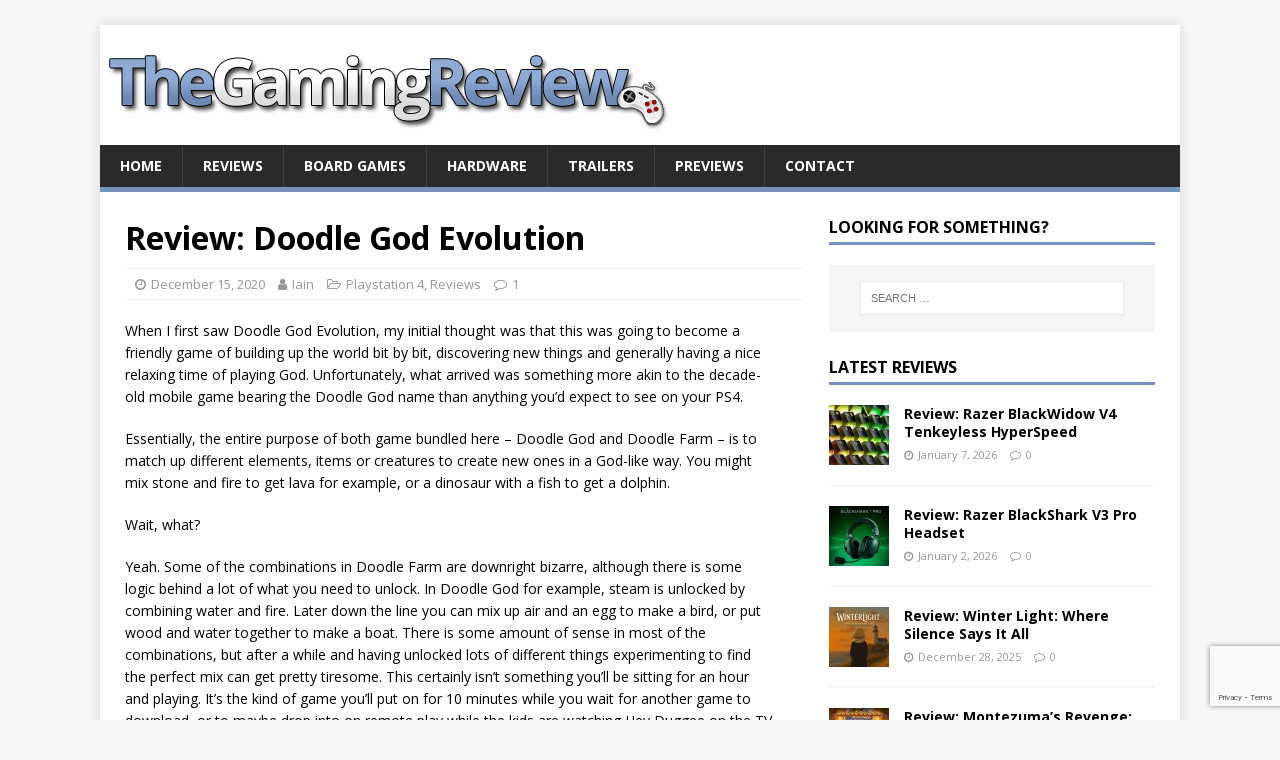

--- FILE ---
content_type: text/html; charset=utf-8
request_url: https://www.google.com/recaptcha/api2/anchor?ar=1&k=6Lcf2ZkjAAAAAJmRL1Jt1e2RWpKFgnod_ikjW9KO&co=aHR0cHM6Ly93d3cudGhlZ2FtaW5ncmV2aWV3LmNvbTo0NDM.&hl=en&v=PoyoqOPhxBO7pBk68S4YbpHZ&size=invisible&anchor-ms=20000&execute-ms=30000&cb=5pytvbc3b17u
body_size: 48762
content:
<!DOCTYPE HTML><html dir="ltr" lang="en"><head><meta http-equiv="Content-Type" content="text/html; charset=UTF-8">
<meta http-equiv="X-UA-Compatible" content="IE=edge">
<title>reCAPTCHA</title>
<style type="text/css">
/* cyrillic-ext */
@font-face {
  font-family: 'Roboto';
  font-style: normal;
  font-weight: 400;
  font-stretch: 100%;
  src: url(//fonts.gstatic.com/s/roboto/v48/KFO7CnqEu92Fr1ME7kSn66aGLdTylUAMa3GUBHMdazTgWw.woff2) format('woff2');
  unicode-range: U+0460-052F, U+1C80-1C8A, U+20B4, U+2DE0-2DFF, U+A640-A69F, U+FE2E-FE2F;
}
/* cyrillic */
@font-face {
  font-family: 'Roboto';
  font-style: normal;
  font-weight: 400;
  font-stretch: 100%;
  src: url(//fonts.gstatic.com/s/roboto/v48/KFO7CnqEu92Fr1ME7kSn66aGLdTylUAMa3iUBHMdazTgWw.woff2) format('woff2');
  unicode-range: U+0301, U+0400-045F, U+0490-0491, U+04B0-04B1, U+2116;
}
/* greek-ext */
@font-face {
  font-family: 'Roboto';
  font-style: normal;
  font-weight: 400;
  font-stretch: 100%;
  src: url(//fonts.gstatic.com/s/roboto/v48/KFO7CnqEu92Fr1ME7kSn66aGLdTylUAMa3CUBHMdazTgWw.woff2) format('woff2');
  unicode-range: U+1F00-1FFF;
}
/* greek */
@font-face {
  font-family: 'Roboto';
  font-style: normal;
  font-weight: 400;
  font-stretch: 100%;
  src: url(//fonts.gstatic.com/s/roboto/v48/KFO7CnqEu92Fr1ME7kSn66aGLdTylUAMa3-UBHMdazTgWw.woff2) format('woff2');
  unicode-range: U+0370-0377, U+037A-037F, U+0384-038A, U+038C, U+038E-03A1, U+03A3-03FF;
}
/* math */
@font-face {
  font-family: 'Roboto';
  font-style: normal;
  font-weight: 400;
  font-stretch: 100%;
  src: url(//fonts.gstatic.com/s/roboto/v48/KFO7CnqEu92Fr1ME7kSn66aGLdTylUAMawCUBHMdazTgWw.woff2) format('woff2');
  unicode-range: U+0302-0303, U+0305, U+0307-0308, U+0310, U+0312, U+0315, U+031A, U+0326-0327, U+032C, U+032F-0330, U+0332-0333, U+0338, U+033A, U+0346, U+034D, U+0391-03A1, U+03A3-03A9, U+03B1-03C9, U+03D1, U+03D5-03D6, U+03F0-03F1, U+03F4-03F5, U+2016-2017, U+2034-2038, U+203C, U+2040, U+2043, U+2047, U+2050, U+2057, U+205F, U+2070-2071, U+2074-208E, U+2090-209C, U+20D0-20DC, U+20E1, U+20E5-20EF, U+2100-2112, U+2114-2115, U+2117-2121, U+2123-214F, U+2190, U+2192, U+2194-21AE, U+21B0-21E5, U+21F1-21F2, U+21F4-2211, U+2213-2214, U+2216-22FF, U+2308-230B, U+2310, U+2319, U+231C-2321, U+2336-237A, U+237C, U+2395, U+239B-23B7, U+23D0, U+23DC-23E1, U+2474-2475, U+25AF, U+25B3, U+25B7, U+25BD, U+25C1, U+25CA, U+25CC, U+25FB, U+266D-266F, U+27C0-27FF, U+2900-2AFF, U+2B0E-2B11, U+2B30-2B4C, U+2BFE, U+3030, U+FF5B, U+FF5D, U+1D400-1D7FF, U+1EE00-1EEFF;
}
/* symbols */
@font-face {
  font-family: 'Roboto';
  font-style: normal;
  font-weight: 400;
  font-stretch: 100%;
  src: url(//fonts.gstatic.com/s/roboto/v48/KFO7CnqEu92Fr1ME7kSn66aGLdTylUAMaxKUBHMdazTgWw.woff2) format('woff2');
  unicode-range: U+0001-000C, U+000E-001F, U+007F-009F, U+20DD-20E0, U+20E2-20E4, U+2150-218F, U+2190, U+2192, U+2194-2199, U+21AF, U+21E6-21F0, U+21F3, U+2218-2219, U+2299, U+22C4-22C6, U+2300-243F, U+2440-244A, U+2460-24FF, U+25A0-27BF, U+2800-28FF, U+2921-2922, U+2981, U+29BF, U+29EB, U+2B00-2BFF, U+4DC0-4DFF, U+FFF9-FFFB, U+10140-1018E, U+10190-1019C, U+101A0, U+101D0-101FD, U+102E0-102FB, U+10E60-10E7E, U+1D2C0-1D2D3, U+1D2E0-1D37F, U+1F000-1F0FF, U+1F100-1F1AD, U+1F1E6-1F1FF, U+1F30D-1F30F, U+1F315, U+1F31C, U+1F31E, U+1F320-1F32C, U+1F336, U+1F378, U+1F37D, U+1F382, U+1F393-1F39F, U+1F3A7-1F3A8, U+1F3AC-1F3AF, U+1F3C2, U+1F3C4-1F3C6, U+1F3CA-1F3CE, U+1F3D4-1F3E0, U+1F3ED, U+1F3F1-1F3F3, U+1F3F5-1F3F7, U+1F408, U+1F415, U+1F41F, U+1F426, U+1F43F, U+1F441-1F442, U+1F444, U+1F446-1F449, U+1F44C-1F44E, U+1F453, U+1F46A, U+1F47D, U+1F4A3, U+1F4B0, U+1F4B3, U+1F4B9, U+1F4BB, U+1F4BF, U+1F4C8-1F4CB, U+1F4D6, U+1F4DA, U+1F4DF, U+1F4E3-1F4E6, U+1F4EA-1F4ED, U+1F4F7, U+1F4F9-1F4FB, U+1F4FD-1F4FE, U+1F503, U+1F507-1F50B, U+1F50D, U+1F512-1F513, U+1F53E-1F54A, U+1F54F-1F5FA, U+1F610, U+1F650-1F67F, U+1F687, U+1F68D, U+1F691, U+1F694, U+1F698, U+1F6AD, U+1F6B2, U+1F6B9-1F6BA, U+1F6BC, U+1F6C6-1F6CF, U+1F6D3-1F6D7, U+1F6E0-1F6EA, U+1F6F0-1F6F3, U+1F6F7-1F6FC, U+1F700-1F7FF, U+1F800-1F80B, U+1F810-1F847, U+1F850-1F859, U+1F860-1F887, U+1F890-1F8AD, U+1F8B0-1F8BB, U+1F8C0-1F8C1, U+1F900-1F90B, U+1F93B, U+1F946, U+1F984, U+1F996, U+1F9E9, U+1FA00-1FA6F, U+1FA70-1FA7C, U+1FA80-1FA89, U+1FA8F-1FAC6, U+1FACE-1FADC, U+1FADF-1FAE9, U+1FAF0-1FAF8, U+1FB00-1FBFF;
}
/* vietnamese */
@font-face {
  font-family: 'Roboto';
  font-style: normal;
  font-weight: 400;
  font-stretch: 100%;
  src: url(//fonts.gstatic.com/s/roboto/v48/KFO7CnqEu92Fr1ME7kSn66aGLdTylUAMa3OUBHMdazTgWw.woff2) format('woff2');
  unicode-range: U+0102-0103, U+0110-0111, U+0128-0129, U+0168-0169, U+01A0-01A1, U+01AF-01B0, U+0300-0301, U+0303-0304, U+0308-0309, U+0323, U+0329, U+1EA0-1EF9, U+20AB;
}
/* latin-ext */
@font-face {
  font-family: 'Roboto';
  font-style: normal;
  font-weight: 400;
  font-stretch: 100%;
  src: url(//fonts.gstatic.com/s/roboto/v48/KFO7CnqEu92Fr1ME7kSn66aGLdTylUAMa3KUBHMdazTgWw.woff2) format('woff2');
  unicode-range: U+0100-02BA, U+02BD-02C5, U+02C7-02CC, U+02CE-02D7, U+02DD-02FF, U+0304, U+0308, U+0329, U+1D00-1DBF, U+1E00-1E9F, U+1EF2-1EFF, U+2020, U+20A0-20AB, U+20AD-20C0, U+2113, U+2C60-2C7F, U+A720-A7FF;
}
/* latin */
@font-face {
  font-family: 'Roboto';
  font-style: normal;
  font-weight: 400;
  font-stretch: 100%;
  src: url(//fonts.gstatic.com/s/roboto/v48/KFO7CnqEu92Fr1ME7kSn66aGLdTylUAMa3yUBHMdazQ.woff2) format('woff2');
  unicode-range: U+0000-00FF, U+0131, U+0152-0153, U+02BB-02BC, U+02C6, U+02DA, U+02DC, U+0304, U+0308, U+0329, U+2000-206F, U+20AC, U+2122, U+2191, U+2193, U+2212, U+2215, U+FEFF, U+FFFD;
}
/* cyrillic-ext */
@font-face {
  font-family: 'Roboto';
  font-style: normal;
  font-weight: 500;
  font-stretch: 100%;
  src: url(//fonts.gstatic.com/s/roboto/v48/KFO7CnqEu92Fr1ME7kSn66aGLdTylUAMa3GUBHMdazTgWw.woff2) format('woff2');
  unicode-range: U+0460-052F, U+1C80-1C8A, U+20B4, U+2DE0-2DFF, U+A640-A69F, U+FE2E-FE2F;
}
/* cyrillic */
@font-face {
  font-family: 'Roboto';
  font-style: normal;
  font-weight: 500;
  font-stretch: 100%;
  src: url(//fonts.gstatic.com/s/roboto/v48/KFO7CnqEu92Fr1ME7kSn66aGLdTylUAMa3iUBHMdazTgWw.woff2) format('woff2');
  unicode-range: U+0301, U+0400-045F, U+0490-0491, U+04B0-04B1, U+2116;
}
/* greek-ext */
@font-face {
  font-family: 'Roboto';
  font-style: normal;
  font-weight: 500;
  font-stretch: 100%;
  src: url(//fonts.gstatic.com/s/roboto/v48/KFO7CnqEu92Fr1ME7kSn66aGLdTylUAMa3CUBHMdazTgWw.woff2) format('woff2');
  unicode-range: U+1F00-1FFF;
}
/* greek */
@font-face {
  font-family: 'Roboto';
  font-style: normal;
  font-weight: 500;
  font-stretch: 100%;
  src: url(//fonts.gstatic.com/s/roboto/v48/KFO7CnqEu92Fr1ME7kSn66aGLdTylUAMa3-UBHMdazTgWw.woff2) format('woff2');
  unicode-range: U+0370-0377, U+037A-037F, U+0384-038A, U+038C, U+038E-03A1, U+03A3-03FF;
}
/* math */
@font-face {
  font-family: 'Roboto';
  font-style: normal;
  font-weight: 500;
  font-stretch: 100%;
  src: url(//fonts.gstatic.com/s/roboto/v48/KFO7CnqEu92Fr1ME7kSn66aGLdTylUAMawCUBHMdazTgWw.woff2) format('woff2');
  unicode-range: U+0302-0303, U+0305, U+0307-0308, U+0310, U+0312, U+0315, U+031A, U+0326-0327, U+032C, U+032F-0330, U+0332-0333, U+0338, U+033A, U+0346, U+034D, U+0391-03A1, U+03A3-03A9, U+03B1-03C9, U+03D1, U+03D5-03D6, U+03F0-03F1, U+03F4-03F5, U+2016-2017, U+2034-2038, U+203C, U+2040, U+2043, U+2047, U+2050, U+2057, U+205F, U+2070-2071, U+2074-208E, U+2090-209C, U+20D0-20DC, U+20E1, U+20E5-20EF, U+2100-2112, U+2114-2115, U+2117-2121, U+2123-214F, U+2190, U+2192, U+2194-21AE, U+21B0-21E5, U+21F1-21F2, U+21F4-2211, U+2213-2214, U+2216-22FF, U+2308-230B, U+2310, U+2319, U+231C-2321, U+2336-237A, U+237C, U+2395, U+239B-23B7, U+23D0, U+23DC-23E1, U+2474-2475, U+25AF, U+25B3, U+25B7, U+25BD, U+25C1, U+25CA, U+25CC, U+25FB, U+266D-266F, U+27C0-27FF, U+2900-2AFF, U+2B0E-2B11, U+2B30-2B4C, U+2BFE, U+3030, U+FF5B, U+FF5D, U+1D400-1D7FF, U+1EE00-1EEFF;
}
/* symbols */
@font-face {
  font-family: 'Roboto';
  font-style: normal;
  font-weight: 500;
  font-stretch: 100%;
  src: url(//fonts.gstatic.com/s/roboto/v48/KFO7CnqEu92Fr1ME7kSn66aGLdTylUAMaxKUBHMdazTgWw.woff2) format('woff2');
  unicode-range: U+0001-000C, U+000E-001F, U+007F-009F, U+20DD-20E0, U+20E2-20E4, U+2150-218F, U+2190, U+2192, U+2194-2199, U+21AF, U+21E6-21F0, U+21F3, U+2218-2219, U+2299, U+22C4-22C6, U+2300-243F, U+2440-244A, U+2460-24FF, U+25A0-27BF, U+2800-28FF, U+2921-2922, U+2981, U+29BF, U+29EB, U+2B00-2BFF, U+4DC0-4DFF, U+FFF9-FFFB, U+10140-1018E, U+10190-1019C, U+101A0, U+101D0-101FD, U+102E0-102FB, U+10E60-10E7E, U+1D2C0-1D2D3, U+1D2E0-1D37F, U+1F000-1F0FF, U+1F100-1F1AD, U+1F1E6-1F1FF, U+1F30D-1F30F, U+1F315, U+1F31C, U+1F31E, U+1F320-1F32C, U+1F336, U+1F378, U+1F37D, U+1F382, U+1F393-1F39F, U+1F3A7-1F3A8, U+1F3AC-1F3AF, U+1F3C2, U+1F3C4-1F3C6, U+1F3CA-1F3CE, U+1F3D4-1F3E0, U+1F3ED, U+1F3F1-1F3F3, U+1F3F5-1F3F7, U+1F408, U+1F415, U+1F41F, U+1F426, U+1F43F, U+1F441-1F442, U+1F444, U+1F446-1F449, U+1F44C-1F44E, U+1F453, U+1F46A, U+1F47D, U+1F4A3, U+1F4B0, U+1F4B3, U+1F4B9, U+1F4BB, U+1F4BF, U+1F4C8-1F4CB, U+1F4D6, U+1F4DA, U+1F4DF, U+1F4E3-1F4E6, U+1F4EA-1F4ED, U+1F4F7, U+1F4F9-1F4FB, U+1F4FD-1F4FE, U+1F503, U+1F507-1F50B, U+1F50D, U+1F512-1F513, U+1F53E-1F54A, U+1F54F-1F5FA, U+1F610, U+1F650-1F67F, U+1F687, U+1F68D, U+1F691, U+1F694, U+1F698, U+1F6AD, U+1F6B2, U+1F6B9-1F6BA, U+1F6BC, U+1F6C6-1F6CF, U+1F6D3-1F6D7, U+1F6E0-1F6EA, U+1F6F0-1F6F3, U+1F6F7-1F6FC, U+1F700-1F7FF, U+1F800-1F80B, U+1F810-1F847, U+1F850-1F859, U+1F860-1F887, U+1F890-1F8AD, U+1F8B0-1F8BB, U+1F8C0-1F8C1, U+1F900-1F90B, U+1F93B, U+1F946, U+1F984, U+1F996, U+1F9E9, U+1FA00-1FA6F, U+1FA70-1FA7C, U+1FA80-1FA89, U+1FA8F-1FAC6, U+1FACE-1FADC, U+1FADF-1FAE9, U+1FAF0-1FAF8, U+1FB00-1FBFF;
}
/* vietnamese */
@font-face {
  font-family: 'Roboto';
  font-style: normal;
  font-weight: 500;
  font-stretch: 100%;
  src: url(//fonts.gstatic.com/s/roboto/v48/KFO7CnqEu92Fr1ME7kSn66aGLdTylUAMa3OUBHMdazTgWw.woff2) format('woff2');
  unicode-range: U+0102-0103, U+0110-0111, U+0128-0129, U+0168-0169, U+01A0-01A1, U+01AF-01B0, U+0300-0301, U+0303-0304, U+0308-0309, U+0323, U+0329, U+1EA0-1EF9, U+20AB;
}
/* latin-ext */
@font-face {
  font-family: 'Roboto';
  font-style: normal;
  font-weight: 500;
  font-stretch: 100%;
  src: url(//fonts.gstatic.com/s/roboto/v48/KFO7CnqEu92Fr1ME7kSn66aGLdTylUAMa3KUBHMdazTgWw.woff2) format('woff2');
  unicode-range: U+0100-02BA, U+02BD-02C5, U+02C7-02CC, U+02CE-02D7, U+02DD-02FF, U+0304, U+0308, U+0329, U+1D00-1DBF, U+1E00-1E9F, U+1EF2-1EFF, U+2020, U+20A0-20AB, U+20AD-20C0, U+2113, U+2C60-2C7F, U+A720-A7FF;
}
/* latin */
@font-face {
  font-family: 'Roboto';
  font-style: normal;
  font-weight: 500;
  font-stretch: 100%;
  src: url(//fonts.gstatic.com/s/roboto/v48/KFO7CnqEu92Fr1ME7kSn66aGLdTylUAMa3yUBHMdazQ.woff2) format('woff2');
  unicode-range: U+0000-00FF, U+0131, U+0152-0153, U+02BB-02BC, U+02C6, U+02DA, U+02DC, U+0304, U+0308, U+0329, U+2000-206F, U+20AC, U+2122, U+2191, U+2193, U+2212, U+2215, U+FEFF, U+FFFD;
}
/* cyrillic-ext */
@font-face {
  font-family: 'Roboto';
  font-style: normal;
  font-weight: 900;
  font-stretch: 100%;
  src: url(//fonts.gstatic.com/s/roboto/v48/KFO7CnqEu92Fr1ME7kSn66aGLdTylUAMa3GUBHMdazTgWw.woff2) format('woff2');
  unicode-range: U+0460-052F, U+1C80-1C8A, U+20B4, U+2DE0-2DFF, U+A640-A69F, U+FE2E-FE2F;
}
/* cyrillic */
@font-face {
  font-family: 'Roboto';
  font-style: normal;
  font-weight: 900;
  font-stretch: 100%;
  src: url(//fonts.gstatic.com/s/roboto/v48/KFO7CnqEu92Fr1ME7kSn66aGLdTylUAMa3iUBHMdazTgWw.woff2) format('woff2');
  unicode-range: U+0301, U+0400-045F, U+0490-0491, U+04B0-04B1, U+2116;
}
/* greek-ext */
@font-face {
  font-family: 'Roboto';
  font-style: normal;
  font-weight: 900;
  font-stretch: 100%;
  src: url(//fonts.gstatic.com/s/roboto/v48/KFO7CnqEu92Fr1ME7kSn66aGLdTylUAMa3CUBHMdazTgWw.woff2) format('woff2');
  unicode-range: U+1F00-1FFF;
}
/* greek */
@font-face {
  font-family: 'Roboto';
  font-style: normal;
  font-weight: 900;
  font-stretch: 100%;
  src: url(//fonts.gstatic.com/s/roboto/v48/KFO7CnqEu92Fr1ME7kSn66aGLdTylUAMa3-UBHMdazTgWw.woff2) format('woff2');
  unicode-range: U+0370-0377, U+037A-037F, U+0384-038A, U+038C, U+038E-03A1, U+03A3-03FF;
}
/* math */
@font-face {
  font-family: 'Roboto';
  font-style: normal;
  font-weight: 900;
  font-stretch: 100%;
  src: url(//fonts.gstatic.com/s/roboto/v48/KFO7CnqEu92Fr1ME7kSn66aGLdTylUAMawCUBHMdazTgWw.woff2) format('woff2');
  unicode-range: U+0302-0303, U+0305, U+0307-0308, U+0310, U+0312, U+0315, U+031A, U+0326-0327, U+032C, U+032F-0330, U+0332-0333, U+0338, U+033A, U+0346, U+034D, U+0391-03A1, U+03A3-03A9, U+03B1-03C9, U+03D1, U+03D5-03D6, U+03F0-03F1, U+03F4-03F5, U+2016-2017, U+2034-2038, U+203C, U+2040, U+2043, U+2047, U+2050, U+2057, U+205F, U+2070-2071, U+2074-208E, U+2090-209C, U+20D0-20DC, U+20E1, U+20E5-20EF, U+2100-2112, U+2114-2115, U+2117-2121, U+2123-214F, U+2190, U+2192, U+2194-21AE, U+21B0-21E5, U+21F1-21F2, U+21F4-2211, U+2213-2214, U+2216-22FF, U+2308-230B, U+2310, U+2319, U+231C-2321, U+2336-237A, U+237C, U+2395, U+239B-23B7, U+23D0, U+23DC-23E1, U+2474-2475, U+25AF, U+25B3, U+25B7, U+25BD, U+25C1, U+25CA, U+25CC, U+25FB, U+266D-266F, U+27C0-27FF, U+2900-2AFF, U+2B0E-2B11, U+2B30-2B4C, U+2BFE, U+3030, U+FF5B, U+FF5D, U+1D400-1D7FF, U+1EE00-1EEFF;
}
/* symbols */
@font-face {
  font-family: 'Roboto';
  font-style: normal;
  font-weight: 900;
  font-stretch: 100%;
  src: url(//fonts.gstatic.com/s/roboto/v48/KFO7CnqEu92Fr1ME7kSn66aGLdTylUAMaxKUBHMdazTgWw.woff2) format('woff2');
  unicode-range: U+0001-000C, U+000E-001F, U+007F-009F, U+20DD-20E0, U+20E2-20E4, U+2150-218F, U+2190, U+2192, U+2194-2199, U+21AF, U+21E6-21F0, U+21F3, U+2218-2219, U+2299, U+22C4-22C6, U+2300-243F, U+2440-244A, U+2460-24FF, U+25A0-27BF, U+2800-28FF, U+2921-2922, U+2981, U+29BF, U+29EB, U+2B00-2BFF, U+4DC0-4DFF, U+FFF9-FFFB, U+10140-1018E, U+10190-1019C, U+101A0, U+101D0-101FD, U+102E0-102FB, U+10E60-10E7E, U+1D2C0-1D2D3, U+1D2E0-1D37F, U+1F000-1F0FF, U+1F100-1F1AD, U+1F1E6-1F1FF, U+1F30D-1F30F, U+1F315, U+1F31C, U+1F31E, U+1F320-1F32C, U+1F336, U+1F378, U+1F37D, U+1F382, U+1F393-1F39F, U+1F3A7-1F3A8, U+1F3AC-1F3AF, U+1F3C2, U+1F3C4-1F3C6, U+1F3CA-1F3CE, U+1F3D4-1F3E0, U+1F3ED, U+1F3F1-1F3F3, U+1F3F5-1F3F7, U+1F408, U+1F415, U+1F41F, U+1F426, U+1F43F, U+1F441-1F442, U+1F444, U+1F446-1F449, U+1F44C-1F44E, U+1F453, U+1F46A, U+1F47D, U+1F4A3, U+1F4B0, U+1F4B3, U+1F4B9, U+1F4BB, U+1F4BF, U+1F4C8-1F4CB, U+1F4D6, U+1F4DA, U+1F4DF, U+1F4E3-1F4E6, U+1F4EA-1F4ED, U+1F4F7, U+1F4F9-1F4FB, U+1F4FD-1F4FE, U+1F503, U+1F507-1F50B, U+1F50D, U+1F512-1F513, U+1F53E-1F54A, U+1F54F-1F5FA, U+1F610, U+1F650-1F67F, U+1F687, U+1F68D, U+1F691, U+1F694, U+1F698, U+1F6AD, U+1F6B2, U+1F6B9-1F6BA, U+1F6BC, U+1F6C6-1F6CF, U+1F6D3-1F6D7, U+1F6E0-1F6EA, U+1F6F0-1F6F3, U+1F6F7-1F6FC, U+1F700-1F7FF, U+1F800-1F80B, U+1F810-1F847, U+1F850-1F859, U+1F860-1F887, U+1F890-1F8AD, U+1F8B0-1F8BB, U+1F8C0-1F8C1, U+1F900-1F90B, U+1F93B, U+1F946, U+1F984, U+1F996, U+1F9E9, U+1FA00-1FA6F, U+1FA70-1FA7C, U+1FA80-1FA89, U+1FA8F-1FAC6, U+1FACE-1FADC, U+1FADF-1FAE9, U+1FAF0-1FAF8, U+1FB00-1FBFF;
}
/* vietnamese */
@font-face {
  font-family: 'Roboto';
  font-style: normal;
  font-weight: 900;
  font-stretch: 100%;
  src: url(//fonts.gstatic.com/s/roboto/v48/KFO7CnqEu92Fr1ME7kSn66aGLdTylUAMa3OUBHMdazTgWw.woff2) format('woff2');
  unicode-range: U+0102-0103, U+0110-0111, U+0128-0129, U+0168-0169, U+01A0-01A1, U+01AF-01B0, U+0300-0301, U+0303-0304, U+0308-0309, U+0323, U+0329, U+1EA0-1EF9, U+20AB;
}
/* latin-ext */
@font-face {
  font-family: 'Roboto';
  font-style: normal;
  font-weight: 900;
  font-stretch: 100%;
  src: url(//fonts.gstatic.com/s/roboto/v48/KFO7CnqEu92Fr1ME7kSn66aGLdTylUAMa3KUBHMdazTgWw.woff2) format('woff2');
  unicode-range: U+0100-02BA, U+02BD-02C5, U+02C7-02CC, U+02CE-02D7, U+02DD-02FF, U+0304, U+0308, U+0329, U+1D00-1DBF, U+1E00-1E9F, U+1EF2-1EFF, U+2020, U+20A0-20AB, U+20AD-20C0, U+2113, U+2C60-2C7F, U+A720-A7FF;
}
/* latin */
@font-face {
  font-family: 'Roboto';
  font-style: normal;
  font-weight: 900;
  font-stretch: 100%;
  src: url(//fonts.gstatic.com/s/roboto/v48/KFO7CnqEu92Fr1ME7kSn66aGLdTylUAMa3yUBHMdazQ.woff2) format('woff2');
  unicode-range: U+0000-00FF, U+0131, U+0152-0153, U+02BB-02BC, U+02C6, U+02DA, U+02DC, U+0304, U+0308, U+0329, U+2000-206F, U+20AC, U+2122, U+2191, U+2193, U+2212, U+2215, U+FEFF, U+FFFD;
}

</style>
<link rel="stylesheet" type="text/css" href="https://www.gstatic.com/recaptcha/releases/PoyoqOPhxBO7pBk68S4YbpHZ/styles__ltr.css">
<script nonce="d1cAc4BrQ1fsWLg6veHuxg" type="text/javascript">window['__recaptcha_api'] = 'https://www.google.com/recaptcha/api2/';</script>
<script type="text/javascript" src="https://www.gstatic.com/recaptcha/releases/PoyoqOPhxBO7pBk68S4YbpHZ/recaptcha__en.js" nonce="d1cAc4BrQ1fsWLg6veHuxg">
      
    </script></head>
<body><div id="rc-anchor-alert" class="rc-anchor-alert"></div>
<input type="hidden" id="recaptcha-token" value="[base64]">
<script type="text/javascript" nonce="d1cAc4BrQ1fsWLg6veHuxg">
      recaptcha.anchor.Main.init("[\x22ainput\x22,[\x22bgdata\x22,\x22\x22,\[base64]/[base64]/[base64]/[base64]/[base64]/[base64]/[base64]/[base64]/[base64]/[base64]\\u003d\x22,\[base64]\\u003d\x22,\[base64]/w57DusKlw47Ci8OUAcKYRQbCnlDDhcOTwqLCp8O1w7PCoMKXA8ONw7k3Xlh/NVDDosOTKcOAwpFyw6YKw5zDjMKOw6cnwqTDmcKVWsO+w4Bhw5UXC8OwXjTCu3/[base64]/wojDt8OkKMKuw4HCosKZw6hGQnFjwqbCjybCp8KiwrLCr8KfJsOOwqXCkzFqw5DCpXgAwpfCqnQxwqE8wpPDhnEUwqEnw43Ct8ODZTHDo0DCnSHCjTkEw7LDsVnDvhTDk1fCp8K9w6nCs0YbV8Ovwo/[base64]/Cv8OOdTvCgFAYO0MEw4RDwo3CqMOBRjxgw502TV4MdVMpNBPDjMKiwp3Dk1bDhWVEAyFXwpvDiGDDtDrCosKSL2LDmMK1SQrCpsK1GApbKTBcXV9KAWLCpB5WwrduwoEoKcOIQ8KBwrrDmj53GcKKbl7Ct8KJwqPCvsKtwonDt8OPw7/[base64]/DkSthZcKnS8KFMMK2wqgtXE0qIMKydwDCsThYKMKKwpdGKjYZwrzDim3DncKobcOdwq/DkF/DnMOmw6LCkk8vw5fCoHHDgsOBw5xKSsKrDMOYw4bCo0Z/LcK9w48QIsO5w6tswq1sA0hewp3CoMObwpkMecOVw7DClixqZcOiw4c9A8KKwpNtF8OXwpfChkPCj8OqZ8OzEXPDnhI1w47Cjm/DvEAsw5dAZCRETBdUw7NjZjJWw6DDrxx6B8O0ecKbMAd8EhLDh8Klwo51wrPDh3AQw7DCoABlNsK+bMKGRnvCmk3DpcKZMcKLwpPDo8OwPMKKYcKZDjM5w4N8wpzCiQxyW8OVwoYJwq/CjMK/ACjDosOqwrlTOlLCog1vwqrDgW/[base64]/[base64]/wpxmwqXDpsKMw53Ck0zDm8KLVjJNJnVqwoR8woNmQMOjw4rCkWtZG0/DgcKhwpBrwooCVMKew7RrcFDCnB4Lw55wwpjCnXLDgHoGwp7DqTPCp2LCvsOww5F9Lz0Rwq54DcK7IsKiw73Cih3CnzXCqS/[base64]/CmyVCwpbDpzpxwoLDkikcUjAbJ1DCp8ODBDFNUMKFIxIcwqUMDw0kSEtSEHwLw5/DmcK9wp/DnXHDsVpiwrgiw6bCmH7CucOjw4ZhBwgwesONw4nDrG1xw5PCmcKtZHLCmcOZMcKKwqcIwrDDvkYFS3EGPUXCi2BADsO3wq8+wrVwwopsw7fCqsOvw4grZhceQsK4wpcWLMKfc8OpUxDDtF9bw7HCl2DCmcKGSH/[base64]/CiVXCjcOxwr1HYMKIYGJ3A1wAwo3DoMOdcsKow4rChhdpUmLCq2sCwoxEw5DCm0JPUQsywrzCqz1DVHw4UsOdNsORw6wRw4zDsy3DuGlrw7DCnQ4uw5fCrDcHY8OxwpQBwpPDi8OJwp/Cp8KAN8Kpw4/[base64]/Om7ChcK7BMOLYCdrKMKrAcOoOnTDsjVkwr8dwr85ScOMw4fCmcKBwqDCjMOJw7Qpwq14w4XCoTDCicOZwrrCkx/CmMOGwpQRP8KBST/[base64]/w5NnBMKSf8KrdD8eFArDt8OVcxcswqwVw4BCKcOnQ3MywqvDrQIfw7nCgCFCwo/Cl8OQczNcDFoED14+wprCsMK9wppWwpjCinjDicO4Z8KpKE/CjMKGasKhw4XDmyfCg8KJEMKMVjzCgj7DlsOaEgHCogLDrMKRX8KTKE4hZgRoHXHCksKrw7IswqdeHA5pw5fCuMKTw67Dj8Kbw5PCgA17KcOTGSzDhC5lw7/[base64]/csKtHMOya3s+IGx3w4pFOlLChWthNFloCcOrcATCvMOrwpnDogoXDcOTSgfCrDXDnMKtCTJdwoBHHFPCmXg7w5XDgjbDjMOWeQTCpMOYwpkZHsO2HsOZQHfCkhcSwoHDiTfCjsOiw4PDjsO/Z1x9wr8Ow7txO8OBUMOgwqTDv21Pw5HCtAFHw5PDsXzCimEZwpEBWMOxSsKRwqMlJTrDlz5FGMKaAU/CtMK0w5MHwrJbw60Gwq7CksKVw7XCs3DDt1UYJsOwQmJMT0DDn3xXwqzCpzvCrcOSMRckw7sTDm1ywoLChMOFMGrCtBMMasOJN8KVLsKjc8Owwr9owrXCogVKPGfDslHDml3Dh0lmSsKkw7RgEsObFRtXwq/[base64]/DusK3PShYwrVzwqQ8w4Y5Qy1xwrkmLVPCgSnCskt4wpnCu8KHwptHw7/DnMOMWWwSf8Kdd8OYwo9QT8Ouw7R2CFkQwr3CgyAYcMOdH8KXOMOOwqcuW8Kgw7bCiTsMBz8MQcO1NMKZw6cWEkjDsHIZKsOiw6HDvl3DlBouwq7DvT3CucKhw4bDhAozfHR7F8OHwq09DMKXworDl8KKwoLDtjM/[base64]/IUMEbMKKR8KiaV8owps0Hz/ClRLDu0nCosObF8OMB8Kow4JgVElpw618NMOuai0XUy3CicOVw68oH1VXwrxxwrnDnSXDs8Olw5jDpm8HKhkCU1sUw6xFw7dBwoEhMMOXRsOic8KqeVgVbgTCoSFHcsOyHE83w5TDsVZjwrTDqBXCl0zDnsOPwr/[base64]/[base64]/CklcMw4/DuT/Dnm1uw4Z9XAMtwr1ew78nZy/Ds2ZCesObw5cQwrHDuMKoDcO8ZsKEwp7DlcOBAFNow7nDqMKTw45sw4LCiHzCj8OUw4lvwrp9w7zDrsO/w5g+Qj/[base64]/DjmDDvsOTwoVUwq5cwq7CqlR1K0J3w6RNfhTCqQcDUgfDmg7CglwQJC8FHlnChsO4OsOhV8Okw4LDrxvDhsKCQ8Oyw61RS8OeQEjDoMKBNX1CIMOFCVHDm8O5QTfCpMK6w6rClcOAAcKiOsKbUXddNy3DvcKAPjvCoMKRw7LCh8O4AS/[base64]/CgMKiTMKZw7QMWyk5AcOowrXDpi/DllhMHcKXw7PChsOGw4vDs8KDM8O5w53DtgfCi8OowrLDkzIOPsKbw5RswoAmw71PwrwVw657wphXKF9gAsKAbMK0w5RhOMKMwozDsMOAw4vDucKIE8KvAUDDqcKGVRRfLMKmWTTDt8K/acO0GghUG8OGIVkVwqXDgxsJS8KFw5wfw6bCgMKtwpnCtsKqw53DuULCnEvCisOqPhIZGCZmwpHDilbCikbCuXHCj8KXw5o8wqYLw492flVPWjLCnXYKwqsEw6hSw7nDq3HDvwPDs8K8MHRrw6fDtsOow4fCghnCm8OnV8OEw7dewr8OdjBoY8KywrfChsORw5/DncKEAMO1ViXCiSBRwo/CtMOHPsO1wppKwoAFOsOdw7YhdlLClMKvwrZ7fsOEGWHCp8KMcj4la2E0QGXCmWx+LUDDpMKeCEZuY8OPUsK/w7/[base64]/DnxnCqsKAwpJPQ3Enw6nCvR0GwqQ4AQHDncOWw6HDhUdfw6Vawp/CvxXDkyhIw4fDrxbDr8Kjw7oYaMKwwobDhX/DkT/DtMKuwrIED1wRw707wrA1V8OPHcOdwr7CoFnCl0/Ck8OcTBppKMKpw7XDvcKlwo3Dh8KMeToWalrDgAbDhsKVe101eMKHRcO1w7PDrsOwCsODwrURa8OPwqtJKMKUw5vDhV0lw4rDsMK+EMO0wqAOw5Nyw5/ClsOnccK/wrRFw6vDnsOeBEHDrQ1Kw4bCt8KOWT3Cvh/CvMKcYsOAJDTDj8KIdsKDGw0LwrUfEsKnRlg6woQhfjkCwpkNwp5XAsK+BcOHw4ZcQ0PDr13CnQQ/wpLDtsK3wqViJsKMwpHDjCLDqTbCjFcGDcKjw5bDvRHDvcOKeMK+PcK+w50hwoRpIX59DVTDtsOfHzLDn8OUwqXCgsO1GFQrb8KTw7IGwoTCmmZeaCVnwqYow6MtJ314KsOgw7RVfGDDkGPCkzk9wqfCiMO1wqU9w6/[base64]/DuS4ncCAjSMOqwqozwrfCtsKNVsOCwoXCoMKlwpnCk8OKJQQdP8KVEcKNSQgYKAXCsWl0wpAScXbDvcKhU8OEEcKfwqcqwpvCkBxjw7jCo8K/XsOlBhzDmMKRwrhfb1HDj8KfTWYkwqxXL8Kcw6Itw7LClB/CqDvCnQfDrMODEMKhwrXDiQjDjcKjwpjDqU4mHcOFPcKvw4rCgnvDu8KPOsKAw4vCssOmEQBbw4/Ck0fDsknDq0hYAMOzeUYuIsK8w4rDuMKuOEzDuzLCkDrDtsK2w7Vww4olecO3wqnDgsOrw7V4wptlEsKWCmhbw7QlMGXCnsOlaMONwoTClmwIRw3DmQrDqsKkwoTCv8OLwp/DuSkjw77DqkrCk8Oiw40Swr/DsA5KVcKJL8Kcw7/CvsODMQPCrkdfw4vCt8Oow61EwobDri/DlsKIcToZCiVfbDkeRMK6w4rCkFVJLMOdw7ssRMK8QlfCs8OgwqfCgsOHwpBnH1oOHG49dzxyW8Oww4x9AiHCtMKCKcOaw6dKXEfDnlTCpVnDisOywoXChmU8eBQ2woRUbwrCjiBlw519O8Kcw4PChm/ChsO9wrJtw6HCicO0f8K0f1vCl8OHw5PDnsKxTcOsw7vCk8KBw6MQwpwawoluw4XCtcOww4o/wq/[base64]/[base64]/wobDjmbDrcOCOS/DoMOOHlwXw5Jrwo/[base64]/XsKgwrxbacKOw54bw6pfQ8KKwrIPEgcmw5VcccKbw6ZPwr3Cg8K6CX7CmsOTRAgDw4k3w6Ndd3HCvMOJGgLDsRo0TzA+VCc6wqlmYxTDtyPDt8KAKwI0EMO3HsKRwrljRlnCk1PChDhsw7Q/FCHDlMO/wrHCvSvCjsO+V8OYw4EbCBNpPDDDlB1ew6TDhsOyAmTDnMKPNVdgA8OywqLDssKuw7DDmzXCv8O/dGLCisKbwp8Qwq3CgE7CvMOMd8K6w5BjfDI6wrHCoUsVVyLCkzFkdjYow4w/w7fDp8Ohw6MlOB0HajFgwqvCnkvCkEVpaMKrFHfDpcKsTFfDvyfDrMOFHyBpU8K+w7LDulsJwq/CkMOzXMOqw7XDqMOqw6FHwqXCssO3eW/DoVhzw67DosKaw7dBZCjDhMKHcsKzw5hGTsOow7/DtMOSw4jCqcKeAMOFwqDCmcKkfBExciBzIXEkwqUWST5PWVoAFcOjOMOqbynClMOdJWc4w6zDtDfChsKFI8OdJ8OlwqvCmWULfXNCw5oORcKGwogYXsO/w5/CiBPCuAA+wqvDsUBOwqxbAmwfw63CscKmbH3DpcK5P8ObQcKJbcOcw4/Ch1bDhMKdPsK9GWbDun/[base64]/CqsOIX0BMw4HDhG7CkFjCh0kvFGcnYFo/w77CnMOowpUxw6rCqcKcQFfDucKXSRXCsmPDvhvDlRt/w4Ucw5fCtCVNw4XCnB5LZVvCrDUzYErDsj0Yw67CrMOqMcOSwo3DqsKeM8Kxf8OVw6Vkw4tGwoPCrAXCgTI7wrPClAplwrbCkBXDgsKsEcKlZTNMFsOhBBsawoPCsMO6w7BAS8KOYG/Dlh/[base64]/CvEIRLDlSZ1TClG10wrwWwoQhWy1bw6lOF8KwdcKkLMOOwq3ChcKkwqHCuUbCsW1pwrFgwq8WMgbCsmrCiXV1HsOAw60Icl3CjsKObMOpF8KfWsKVFsOgwpvDoG7CsmPDmW5qR8KxZcOGP8Ofw4p3PBZ0w6kCQjxXYsOsVz4PBMOQeF0tw4bChDUuPA1QGsO/wp0QalvCusO3KsOfwrfDmj8jRcOowocSXcO6FBh5w55uUTTDjcO4dsO5wpTDomLDuB8Bw7l0csKZwpTCgHNzdsOvwq5IJsOkwpNkw6nCvMOEOX3CjcKsaAXDtyZIwrVubMKhdMKmHcK/wq9pw4vCvylLw55pw6wow6MEwoBoYcK6YX9VwpBiwr1MACnCjsOLw4vCgQgzw7dJfsOJw5DDnMKsQB0pw6nCpmrCoTnDisKDRxlUwpXCtGgSw4rCihlZY2/DscOHwqopwozCgcOxwpQ/[base64]/Cl8KOegXCumRFw4bClQ1fScKzdsKaw51JwotkbwgWwo/CuyrChsK5O2oVXjsrCFrCh8K5eAPDnQjCp0sKRMOrw53Dm8KoGQFFwrAXwqrDsTc9XX3CsRITwotQwptcWx4SDMO2wo/Ch8KZwo59w7rDiMKhKTrDosOewpVewpHDj2/CnsOhODPCtcKKw5AAw5Unwo3CksKQwoMQw6zCq2HDn8OpwohpCxjCtcKrRGzDhUc6a17Ck8OzK8KkTMOCw5RhH8KLw5x3djN4JXPCigA3Pkhbw715b1IRcgsnCkYew6Aww6wDwoBtwr/[base64]/[base64]/wqrCm3VywovDo8OJCcOWQMOUIMOWB8OOw4pUwpnDm8ONw4/[base64]/[base64]/[base64]/CqcOMw6lbN8O8wr/CtcKIFMO5UMKzwojCpsK1wpTDnlJGw7XCjcObSMKkBMKYQcKsMXrCsmvDrMKQEMOPGSA+woF6w6/CpkjDuUgsJMK0CkLCg1wdwoYIF1rDiSbCrVnCpWDDtMKGw5rCgcO2wqjChgHDkW/[base64]/DtkNMw4nDoxoFAcO+CsKBS8K3C8OtA3BtQsO2w43DksO7wrbCnMKZaFF7aMOKf1VXwrLDmsK1wqrCpMKMAcOTGiN0RBQHb2cYecKdVMKbwq3DgsKOwqomwoTCsMO/w7VaesKUTsKSfsOfw7Q9w4fChsOGwpLDr8OEwpVSOVDCgn3DhsOGCHrDpMKIwpHCnGXDukrCjcO5wqZ1FMKsYsO/w6PDmg3DoDZiw4XDscKQTsOVw7jCpcOFw6ZeMMO9w5jDnMO3KcOswr58ccKoXiDDksKCw6vCtztYw5XCqsKIQGvDqWTDscK3w4Rsw6IILsKUw4xWIMO9ZTPCoMKjPD/CsXfDmS15aMKAQk/Dl07CiwzCiDnCt1DCiyAjZ8KLQMKwwrXDhMK3wq3DhAfDiG3CmFTChMKVw6QNLj3CtibCjjfCr8KOI8OTw6V/wqciXMKaLE5ww5trfVpTwp7CucOcHcKQJArDoC/Ci8O7wqDCjwJGwoLDlVbDjkElMFfDjE8IbBjCssOKKMOcw6I2w6cEw5kjcT1DIE/ClcKMw4/DqnpQw5TClmLDkTHDhcO/[base64]/[base64]/CosK+wrNnWC0ywo/DukbCjGBrZMKXdsKnw4PDisOkwo01w4HChsKPw6NYEQ1yUg1SwoMQw5nDpsOgP8KvEx3DjsKNwpXDnsKYf8OdBcOeAsKIUcKKXSHDuy7CpAvDjHPCnMOKOwjDkEPDlMKjw6oRwpzDiFN/wq/[base64]/[base64]/[base64]/CuMK6SzJdw51+b8OoRMOKw7RiJMOtJWNJTnBtwrN3JlvCjCTCnsOVdFDDvcO0wp/Dg8KdKxYgwp3CuMKIw7vCtl/CnCUPTT52fMKlBsOgcsOYf8KxwoMywprCk8KjAsKcJzPDmw8rwogbasKowrrDjMKbwqMUwr1iQ0PCu3LDny/DiULDgiRTwoFUGwMfbUtmwok9YMKgwqjDtXvCmcO8K3TDpjXDui/DmVILTkUXHD9rwrchPcKyJsK4w5hlZCzCtcO9w5rCkjnCssKLElhTDmrDusKBwqZJw7Iewo3CtVcJRcO5CsKYQ3jClFYuwpHDtMOwwq52wr9US8Ohw6hrw7M6wrcrR8Kdw6HDhsKcW8OVE1bCmBZBwrTCgT7DnsKTw7YyFcKBw6LCvwg5BlLDlxFOKGPDqU1qw5/CtsO7w7xiTzM2McOEwp/Dn8Ovb8Kywp94woQAWsOfwo0iT8KwDmw7IG5cwq3CrsOfwrPCk8OBMAYKwowkUMK0Sg/Cl0jCmsKTwosqJnI/wo1dw7V2SsOCPcOlwqkEUnQheRLCiMOYaMOIYsKwOMOJw6cGwo8gwqrCsMKZw5g8IHLCk8K/w505GmvDg8Omw4HCkcOpw45TwqdAeFTCuDvCtWHDlsKEw7fCuFJafsK7w5TDhH9oMRfDgg0DwphLJ8KpXVlsSHfDjmlYw5RQwrTDqgTDsQUPwqx2d2rCvlLCtsOLwpZ2bGTDpMKwwoDCiMOdw6wVd8O/XjHDssO2NyBjwrkxXgFwa8ONCsKsOXrDl3AXRnXCuF1Vw5JwEWLDmsK5BMOAwr/Dn0rCosOow5LCksKcPF8bwp/ChcOqwoZfwqVQJMKOF8KtTsOEw5dSwojDkwfCk8OCAxPCn0fCj8KFQivDusODRMKhw5LChsOiwpMAwr5AXkrCpMO4ZTNNwrfCixTDrXvChm9sFSd9w6jDsAgbPkLDk0nDjMOdUxwhw7NrLyICXsK9TMO8O1HCk2/[base64]/DnjHCssORw6V5OcOZEcK5wqxzw6BxaXLCi8OQJsKdCi1awr7DgmZCw7ZYVmfCnzBYw6olwpB6w5lVbTTCmxjCmsO0w7bCosOiw5zCtGDCq8OZwpVlw7s6w4gnWcK5ZsOoQcK2dy/CpMOgw57DggXCisO4wrQMw7XDtWnCmsKTw7/Dq8OkwoPDh8OUEMKAAsOnVXw6woIsw5JaMXHCug/[base64]/CucOfCA7Cv392wpbDqVxAwrM0YVHDiHvClsKIw4fDgGbCiBzClhZAdMOhwo3CiMK3wqrCiAcLwr3Do8OKRHrCk8Kjw4/DscOCaDhWwr/Cui1TORMwwoHDicOcw4zDr2JIPCvDuB/CkcOAMcOcNSN3w63DlsOmOMKAwpY6w5Fzw4rDklfClmxADC7DtcOdWcKcwpptw5PDp37DjlEMw43CuSDCh8OUJG8RIwpYRhzDlFlWwr7DjmfDlcOOw6vDtjnDpMO/QsKqwr7CicORJsKHdjXCsXNxWcOjQh/DscOGYMOfCcKIw4/[base64]/[base64]/DvUYiw5fCgMKgwrBvwpc5Z8OTwo7CsyfCgsOGwovDlMKNV8KyeHTDpSHCqmDDqcKJwqXDsMOPw4cRw7gSw5TDjhPCn8OewoLDmGPDusKjeEgewpZIw49ND8OqwosrecOJw4/DrxDCj3HDhTt/w4VcwpHDvgzDpMKPcMOSwpTCqcKSw407cgXDpCJ3wq1Two98wqpkwrlxCsKPMwXCssKWw6HCnMKiRERawrwXZBFdw5XDjFbCsF9oasO7C2HDpFnCncKEwoDCqhEzw4LDvMKCwqoQPMKdwqXDuk/DoFDDvA0NwovDsmnDvm8hK8OePcK6wr7DuiXDihjDgsKawqA9wrZWBMOlw5o5w7Q7fMKlwowJSsOackNFM8OpD8ODdV5Dwp85wrzCrcOwwph+wrbCqhnDgCxrPjjCpT/DpsK4w4tgwqfCliPCtB1lwobCscKfw5XDqgc1wpzCuVrCi8KdH8KKw43CmsOGwoTDlnZpwqd7wq7DtcOpJcKLw63CtDoyGyt0ScKzwqhkawEVwqtURMKUw6nCmsOVFxDDq8OGfsK2dsKABWF0wo/DuMKoLV/Cs8KhFB7CtMKcacK7wpoCWWbCnMKrwo/CjsOucsKrwrw6w65WXStUCANTw4TCvcKTc1waRMKpw6rCiMOEwphJwr/[base64]/w6cxwpLClVluw7N6PBnCqcOzdMO1wox4w7/DsHxWwqFPw7rDlHHCrjzCmcKaw4h4HsOkZcKJIBLDt8KSXcKcwqJww5rCiEx1wq4CdXzCiwInw5tRb0VwS3/DqsKBwpbDqcOEXAlYwp/CsXAxVsOQIy9Aw6dSw5bCimbCnWrDqk7CksOKwpsWw5F8wrrCgsOPG8OMZhzCksKkwrQvw4VJw59/[base64]/DvQpPLj3CplrCkSQfw7DClDXDucKUw5PClyU7ZcKRe3c8ccO+W8OEwonDocOdw5Fxw4XCtcOrXhfDnE9dwonDgnJlXcKpwpt+wo7DqC/CpXRlajR9w4vCmsOlw4E4w6N4w5DDvMK3BgrDq8KmwpIXwrgFL8O/[base64]/CjETDmgrCl37CiFsiOsOlBcObwqvDmEDDv1bClMKFQDTClcKwK8Okw4nDn8KEesK8TMKNw4IGYHotw43CiUjCt8K7w5zDjxnCoWTDqXVcw6PCl8OKwo0xXMKjw7HClRPDo8OSYV3DnsKMwrEiWmBZG8KCYEZwwoMIecKjwojDv8KuL8K/wovDq8K9wrrCtCpCwrI5wrAxw4/CisO6YljDh2jDocK5OhgCwoQ0wqtGbMOjfhlpw4bCrMOgw4pNNA4JHsKPWcK+JcK0Oxcdw4Rqw4MJZ8KucsOHIcOtccKLw7Fxw7HCssKmw4zCq3IeGcOSw50Ww7rCpcK/w6ACwooWdXllFcOUw7wSw7I3dyzDtWXDtsOqNBHDtsOGwqvDrzTDrwZvU2oqA0zCgE/[base64]/WMOgw5t3wrjDiglkN2TCisKKwoY4w6A4eVQ8wpXDhMKrOsKFWgPCosOTw7nCrcKMw5/Cm8K6wqfDuH3DvcK7wqh+wrvCs8KyVFzChgkOb8O9w47CrsOTw58Iw6hbfMODw7RpSsOwa8O0wr3Dn2gJwrTDgsKBccKVwpU2HwZNw4lmw53CjMKowq3CpxHDqcO8MUPCn8Ocw4vDj2wtw6Rrwr1ycMKdw7AMwprChVk8awYcwr/DgEbDoWQ4w5hzwq7Cq8KdI8KdwoE1w7l2V8Onw49dwp4LwpvDhkPCrsKUw4B7Djtjw6pZBR/[base64]/w5XDgQw/fhjCnsKEaGrCs8Oxw7FkOhYrMnvDjkrCjsK6w4XDlcKgSMOzw6Qqwr3Cm8KfGcOrLcOqKUIzwqh2AcKawqtRw4fDlV3DpcKfEcKtwonCpWPDkjPCqMKnSFoQw6EsNyfDqWPDsxzDusKvHhAwwoXDsn7DrsOCwr3DscOKNXo0KMOcwrLCsH/Dn8KhAzp6w5wmw57DuXvDt1t6NMOlwrrCjcOhLRjDhsKydGrCtsOrcnvCrcOLRQrCul8fb8KDAMOVw4LCisKOwr7CnG/DtcK/woZ5UcOzwqNkwpnCtybCkwHDmcOMEAzClFnCucO/ImTDlsOSw4/CoG1gKMOZRC/DtcKSGMO2cMK0w7c8wq5qwrvCu8K+woXCr8K6wqk/wpjCucOBwrTDtUvDlUVQLg9gSxx1w6RUdsOlwoxwwoTDsGUpJ2jCilQFw7sEwqdCw6TDgxPCp1oww5fCm2URwpHDmyfDsWtmwqhcwrsRw60SRHnCg8KlZsOIwojCtcOJwqB6wqVQSkobdRw/[base64]/CqQ0KwqMjIifDjcO7UMO5AcKRZcKRw5/CrkhMwqDChMK/[base64]/DuDXDucOQw4HDiXV9w4TDpcKBwrLDk3zCusKLw4bDgsOKR8K3PBYOK8OvR29lLwE6w6ZOwp/DhjfCsSHDgMO3C1nDrEvCrMKZKsKdwpPCpsOvw7Enw4HDnXzCrEogTmM/w7/Dtx3DhMOGwo3CvsKUVcONw7cMHxVNwocwKkVCLAlWHsKtHBLDu8KyVQ4CwpYyw5bDgsKjQMKydAvCrDRBwrMsLXLDrFI2cMOvwoPDl0PChV9+esO1Sy10w43Dp2wFw5QWTsOvwpbCo8OrecOVwp3Ckw/DiURyw7ZbwqTDisOswpFrHMKBw43DssKJw5FrIcKYUcOfCW/CpBnCiMKqw6VBZ8O/H8KVw7EIBcKCw43CilEyw4/DkCPDjSs7Gj17wqMteMKew7XDoXPDk8K4w5XDlAwZW8OtbcKCBy/DljjCtj0VBSLCgUN5L8OEAg/DpMObwrZSDE/[base64]/[base64]/DgsK3X2LCpTJ3b8KuwpFSdsOGwrLCvVMFwqfDqcK2Mn1Fw7AnRMOuM8KawoJMK03DtEJ7a8OzGg3ChcKhJMKMQEPDvVTDt8OuYCAIw6R/wobCiivCpjPCgy/Ck8OkwoDCt8KYMcOdw65wOMOZw4gZwpVDTcOzMwXCm0QPwrbDuMKSw4fDon/[base64]/wpF/[base64]/DnMOqwqUkwobCqFHCvTVKw4/[base64]/Cn8OVwrA5YXbCoGLCuMO8wqLCohQ1ag9jwqNIEsKrw55vc8OUwodCw6Nyf8OObABowo/CqcKBEMO/wrNPPDvDmCXClSLDpWoDfAHCsE3DhcOQdnkIw5VEwrXCrm1IbWgsWcKGEwfCn8KmY8OGwoQzRsOxwosQw6zDisOow7INw4gLw7QYf8Kpw4w8KmTDsSNFwqgZw7/CnsOQBhQsScOYETzDhFLCuC9fIWQxwo9/wpjCpAbDsS/DmQZgwqPCtCfDu0NDwrILwp3DiSLDrMK0wrMcDktGOsKQwo3DucOTwqzDicKFwpnDvFB4KcOCw4Alw5bDisK0KngiwqPDin0wZMKtwqDCnMOHPMOmwosXJcO7IMKCRkwAw6coDMKvw5rDnC/CjsOPWRwjViU9w5PCmwlbwoLDkBBYccKRwoFacMOmw6rDiVnDlcOwwrfDlmN9MhbDqcOhLQDDujVALyrCn8OLwpXCncK2wo/CiB/DgcKCBg7Dp8Kawoo/[base64]/CcKyw63CgcKOcEnCgFHCv8Ofw4kOwrxSw7hBVFQjHjlzwr/CkRDDvzxlUz9rw4svZisiHsK+CHxQwrQXHjgmw7EEXcKkXcK4UyrDjl/DtMKMw57DnVrCs8OPPBI0MzrCjMO9w5rCsMKgB8OrccOVw4jCi2PDpsKGLEjCvMKaLcOYwojDu8OjeyzCmynDvVbCosO+QsO2dMO/W8Oswq8JKsOqwofCpcOdWg7CuCR8wq/[base64]/[base64]/Cs8ONwq9kajNewo7CoVlCw7TCvcKBLsKFwpszwrYrwp5AwpgKwrnDmHPDoVjClDLCvQzCvQVfB8OvMcOXSE/[base64]/Cu8OgdMOow7TCjMOYwqhaIsOJwoXChsKOTcOmZFPDrMOdwpPChAXCjknDqcKRw7rDpcOSWMOCw4zCqMO+L33DslzCojLDh8O1wql4wrPDqXY8w5hZwqlMPcKCwo/[base64]/CoMOfQ8Omwq4lw55Yw4cdUVnCpEBuZkZeZUnCs2/DpsKUwoILwoXCrsOkHcKVw5F1w5jDhELDtgPDk3ZTQ2g4AsOwLGRFwqvCq0lAGcOiw5ZRWG7Donl+w6gTw5toNj/DiD4sw6/DqcKZwp0pKMKMw5kofT3DkDF8Illswq/CrcKhF0UZw7rDjcKfwoLCiMOpDcOaw4XDnMORw51hw6rCrcOzw4lrwp/Cu8O3w6bDmRxAw7fCmj/CnsKWKUfCthvDsyPClxlkAcKrGgrDik1ew6dnwpxOwo/CtzxMwr9QwrDDocK7w6ZLwo/DgcK1E2dOC8O1ccO/KMKdwoDDgWvConjChxxOwq/CtBLChUUtdcKjw4bCkcKdwr/Cl8KEw43Ch8O9SsK4w7bClmzDiGnDg8OaaMOwP8OKJlNzw4LDjTTDpcOYFMOLVMKzBXQ1WMOYa8OHWjPCjgJXZMOrw6zCtcKowqLCmTZawr0twrEfwoBFwofCjGXDvBkIw73DvCnCucKuVDYow7xcw4Ulw7YUP8Kjw68/[base64]/[base64]/wo0AF8OOeXZqDcKIwqZaZsOQwr/Dv8O9Il7CoMKpwp/CuAXDu8K/w5nDhMKWwqI3wrVec0dQw6rCgQtBLMK8w4jCv8KKasO2w7nDn8KswrJoQGRkE8KjH8KZwodAfMOJMMORB8O2w4nDv33Ch3TDr8KYwp/CsMK7wo5vSsOnwojDrHkDOx3Ch2IUw7gtwoEAwqLDkVbCi8Ojwp7DpVt/w7nCl8KzOnzCk8KWw5hywozChg0mw71zwppaw6pTw5HCm8OeYcOmwr1qwq9qHsKSL8O8VA3CpXfDmsO8UMO2asKtwr8Dw64rN8O9w7oBwroIw4hxIMOOw7bCnsOWQEglw5E8wqPDjcOOM8KIw53Ci8K1w4Rdwo/[base64]/DvMK5wrhYdcOSw6tNwoLCq1VDwonCpDTDosKNGQF1woJ2E3Naw7PCjjnDgMKDJMKicw0sPsO/wq7ChxjCrcK3R8ObwpTCqg/[base64]/Cs8O/[base64]/CrgBhB0Zqw6RkwrdLIGwjS1l9w4cbw6BUw5vDlFUKGV7Cq8Kvw6l3w7Edw6jCkMK3w6DDnMKsZcKMbiMpwqd8woc5wqIQw5UAw5jCgjjClkbCjcO9w6t4aXV/wrzDnMKxcMOjUGQTwrA6HQkLacOJa0RATcOTfcO5w4bDtsOUVETCscO4WlZ+DFoLw5zDnwbDj0bCvlR6TcOzQHbCoh1sacKHS8OtIcOqwrzDg8KVLjMxw5rCsMKXw7UtGkx2TFXCrHhFw5nCh8Kdf2LCindjOQ/DnXzDvsKZIyBbKErDtEdrwrYqwqzCncKHwrXDg2DDv8K2NsOgw5zCuxIgwr3CinHDuENjaArDuVdvw7ArNMO1wr42wotHw6sGw4oHwq1QPsK7wr8kw7bDvithHgbCm8KEa8OmIsKFw6AHIMOTQ3TCoEUawpzCvAzDj2dNwqk/w6UoHjdqCx/DoB7CmcONFsOaAALCusOCw6dxLyZYw7HCmMKWWi/Cl0lgwqvDssKYwpfCrMKcSsKScWdSSQR3wqIYwqBCw6puw5jCq17DlW/DlDBFw5/Dh1kMw4RWTQ9uwrvCom3DlMKDNmlIIxw\\u003d\x22],null,[\x22conf\x22,null,\x226Lcf2ZkjAAAAAJmRL1Jt1e2RWpKFgnod_ikjW9KO\x22,0,null,null,null,1,[21,125,63,73,95,87,41,43,42,83,102,105,109,121],[1017145,826],0,null,null,null,null,0,null,0,null,700,1,null,0,\[base64]/76lBhnEnQkZnOKMAhk\\u003d\x22,0,0,null,null,1,null,0,0,null,null,null,0],\x22https://www.thegamingreview.com:443\x22,null,[3,1,1],null,null,null,1,3600,[\x22https://www.google.com/intl/en/policies/privacy/\x22,\x22https://www.google.com/intl/en/policies/terms/\x22],\x22ugc4Gs6/EAGIw1oyFoEQE/5uMavebxSG596ln3JbxrA\\u003d\x22,1,0,null,1,1768744310978,0,0,[244,22,218,69],null,[203],\x22RC-4_5UQpo45C-L5Q\x22,null,null,null,null,null,\x220dAFcWeA70QP4-f1icmhlap8RjwLNY42SWn3yKZiMAlTirJzRLvGpQgRHdXYaF24bQWXKivIszkHIAtyTeiokfiQjfPocH1ZpfXg\x22,1768827111045]");
    </script></body></html>